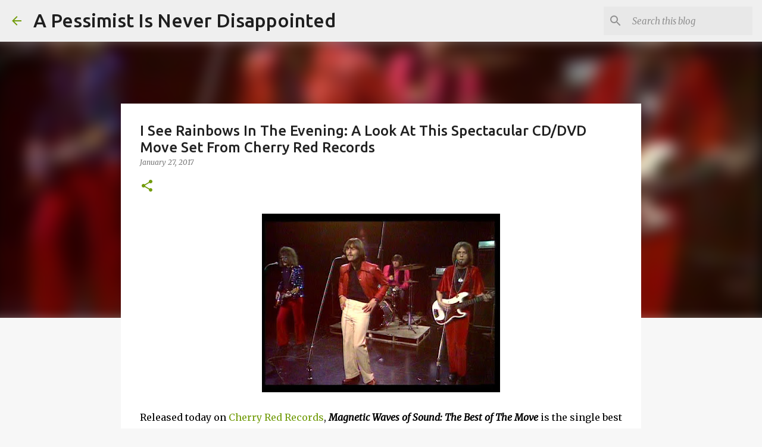

--- FILE ---
content_type: text/html; charset=utf-8
request_url: https://www.google.com/recaptcha/api2/aframe
body_size: 266
content:
<!DOCTYPE HTML><html><head><meta http-equiv="content-type" content="text/html; charset=UTF-8"></head><body><script nonce="tjO-Ldn9yGYnh2mQpD5LDQ">/** Anti-fraud and anti-abuse applications only. See google.com/recaptcha */ try{var clients={'sodar':'https://pagead2.googlesyndication.com/pagead/sodar?'};window.addEventListener("message",function(a){try{if(a.source===window.parent){var b=JSON.parse(a.data);var c=clients[b['id']];if(c){var d=document.createElement('img');d.src=c+b['params']+'&rc='+(localStorage.getItem("rc::a")?sessionStorage.getItem("rc::b"):"");window.document.body.appendChild(d);sessionStorage.setItem("rc::e",parseInt(sessionStorage.getItem("rc::e")||0)+1);localStorage.setItem("rc::h",'1769278390546');}}}catch(b){}});window.parent.postMessage("_grecaptcha_ready", "*");}catch(b){}</script></body></html>